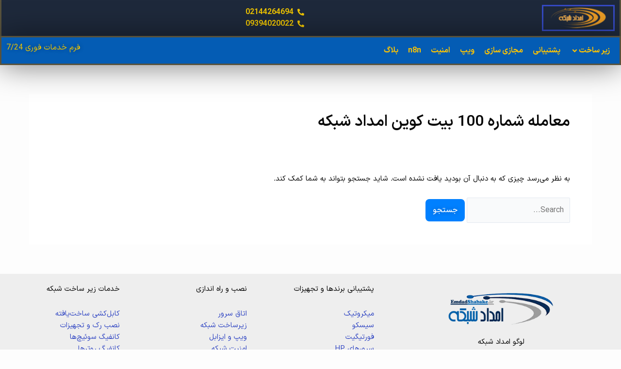

--- FILE ---
content_type: text/css; charset=UTF-8
request_url: https://emdadshabake.ir/wp-content/uploads/elementor/css/post-8576.css?ver=1767850900
body_size: 770
content:
.elementor-kit-8576{--e-global-color-accent:#1B252F;--e-global-color-secondary:#FDFDFD;--e-global-color-text:#070707;--e-global-color-primary:#EFC400;--e-global-color-c2ca357:#F4F6FB;--e-global-color-82987df:#FFC400;--e-global-color-cbca9fa:#FFDD9B;--e-global-color-719e0b1:#EE0909;--e-global-color-efa09f2:#354ac4;--e-global-color-a07079f:#EE9E31;--e-global-color-8f3c5d9:#02584D;--e-global-color-d606dcd:#DAA520;--e-global-color-15fceff:#02584D;--e-global-color-9dd18fd:#05DBC1;--e-global-color-619944e:white;--e-global-color-89c0a17:#F1F3F6;--e-global-color-9b20c54:#0080FF;--e-global-typography-primary-font-family:"IransansXV";--e-global-typography-primary-font-size:16px;--e-global-typography-primary-font-weight:700;--e-global-typography-secondary-font-family:"IransansXV";--e-global-typography-secondary-font-size:20px;--e-global-typography-secondary-font-weight:700;--e-global-typography-text-font-family:"IransansXV";--e-global-typography-text-font-size:12px;--e-global-typography-text-font-weight:400;--e-global-typography-accent-font-family:"IransansXV";--e-global-typography-accent-font-size:38px;--e-global-typography-accent-font-weight:700;--e-global-typography-ad4fb39-font-family:"IransansXV";--e-global-typography-ad4fb39-font-size:30px;--e-global-typography-ad4fb39-font-weight:400;--e-global-typography-ad4fb39-font-style:normal;--e-global-typography-33e04eb-font-family:"IransansXV";--e-global-typography-33e04eb-font-size:24px;--e-global-typography-33e04eb-font-weight:bold;--e-global-typography-7cb84b8-font-family:"IransansXV";--e-global-typography-7cb84b8-font-size:45px;--e-global-typography-7cb84b8-font-weight:bold;--e-global-typography-924f607-font-family:"IransansXV";--e-global-typography-924f607-font-size:3.1rem;--e-global-typography-924f607-font-weight:700;background-color:var( --e-global-color-secondary );color:var( --e-global-color-text );font-family:"IransansXV", Sans-serif;font-size:15px;font-weight:400;}.elementor-kit-8576 button,.elementor-kit-8576 input[type="button"],.elementor-kit-8576 input[type="submit"],.elementor-kit-8576 .elementor-button{background-color:#0080FF;text-shadow:0px 0px 10px rgba(0,0,0,0.3);color:var( --e-global-color-619944e );border-radius:8px 8px 8px 8px;padding:15px 15px 15px 15px;}.elementor-kit-8576 a{color:var( --e-global-color-efa09f2 );font-family:"IransansXV", Sans-serif;font-weight:400;}.elementor-kit-8576 h1{color:var( --e-global-color-text );font-family:"IransansXV", Sans-serif;font-size:45px;font-weight:700;}.elementor-kit-8576 h2{color:var( --e-global-color-secondary );font-family:"IransansXV", Sans-serif;font-size:32px;font-weight:700;}.elementor-kit-8576 h3{color:var( --e-global-color-text );font-family:"IransansXV", Sans-serif;font-size:24px;font-weight:700;}.elementor-kit-8576 h4{color:var( --e-global-color-text );font-family:"IransansXV", Sans-serif;font-size:20px;font-weight:700;}.elementor-kit-8576 h5{color:var( --e-global-color-text );font-family:"IransansXV", Sans-serif;font-weight:700;}.elementor-kit-8576 h6{color:var( --e-global-color-text );font-family:"IransansXV", Sans-serif;font-size:18px;font-weight:700;}.elementor-kit-8576 label{font-family:var( --e-global-typography-secondary-font-family ), Sans-serif;font-size:var( --e-global-typography-secondary-font-size );font-weight:var( --e-global-typography-secondary-font-weight );}.elementor-kit-8576 input:not([type="button"]):not([type="submit"]),.elementor-kit-8576 textarea,.elementor-kit-8576 .elementor-field-textual{font-family:"IransansXV", Sans-serif;color:var( --e-global-color-text );}.elementor-section.elementor-section-boxed > .elementor-container{max-width:1140px;}.e-con{--container-max-width:1140px;}.elementor-widget:not(:last-child){--kit-widget-spacing:4px;}.elementor-element{--widgets-spacing:4px 4px;--widgets-spacing-row:4px;--widgets-spacing-column:4px;}{}h1.entry-title{display:var(--page-title-display);}@media(max-width:1024px){.elementor-kit-8576 label{font-size:var( --e-global-typography-secondary-font-size );}.elementor-section.elementor-section-boxed > .elementor-container{max-width:1024px;}.e-con{--container-max-width:1024px;}}@media(max-width:767px){.elementor-kit-8576{--e-global-typography-ad4fb39-font-size:32px;}.elementor-kit-8576 label{font-size:var( --e-global-typography-secondary-font-size );}.elementor-section.elementor-section-boxed > .elementor-container{max-width:767px;}.e-con{--container-max-width:767px;}}@media(min-width:2400px){.elementor-kit-8576 label{font-size:var( --e-global-typography-secondary-font-size );}.elementor-section.elementor-section-boxed > .elementor-container{max-width:1500px;}.e-con{--container-max-width:1500px;}}/* Start Custom Fonts CSS */@font-face {
	font-family: 'IransansXV';
	font-style: normal;
	font-weight: normal;
	font-display: auto;
	src: url('https://emdadshabake.ir/wp-content/uploads/2025/12/IRANSansXV.woff2') format('woff2'),
		url('https://emdadshabake.ir/wp-content/uploads/2025/12/IRANSansXV.woff') format('woff');
}
@font-face {
	font-family: 'IransansXV';
	font-style: normal;
	font-weight: bold;
	font-display: auto;
	src: url('https://emdadshabake.ir/wp-content/uploads/2025/12/IRANSansXV.woff2') format('woff2'),
		url('https://emdadshabake.ir/wp-content/uploads/2025/12/IRANSansXV.woff') format('woff');
}
@font-face {
	font-family: 'IransansXV';
	font-style: normal;
	font-weight: 100;
	font-display: auto;
	src: url('https://emdadshabake.ir/wp-content/uploads/2025/12/IRANSansXV.woff2') format('woff2'),
		url('https://emdadshabake.ir/wp-content/uploads/2025/12/IRANSansXV.woff') format('woff');
}
@font-face {
	font-family: 'IransansXV';
	font-style: normal;
	font-weight: 200;
	font-display: auto;
	src: url('https://emdadshabake.ir/wp-content/uploads/2025/12/IRANSansXV.woff2') format('woff2'),
		url('https://emdadshabake.ir/wp-content/uploads/2025/12/IRANSansXV.woff') format('woff');
}
@font-face {
	font-family: 'IransansXV';
	font-style: normal;
	font-weight: 300;
	font-display: auto;
	src: url('https://emdadshabake.ir/wp-content/uploads/2025/12/IRANSansXV.woff2') format('woff2'),
		url('https://emdadshabake.ir/wp-content/uploads/2025/12/IRANSansXV.woff') format('woff');
}
@font-face {
	font-family: 'IransansXV';
	font-style: normal;
	font-weight: 400;
	font-display: auto;
	src: url('https://emdadshabake.ir/wp-content/uploads/2025/12/IRANSansXV.woff2') format('woff2'),
		url('https://emdadshabake.ir/wp-content/uploads/2025/12/IRANSansXV.woff') format('woff');
}
@font-face {
	font-family: 'IransansXV';
	font-style: normal;
	font-weight: 500;
	font-display: auto;
	src: url('https://emdadshabake.ir/wp-content/uploads/2025/12/IRANSansXV.woff2') format('woff2'),
		url('https://emdadshabake.ir/wp-content/uploads/2025/12/IRANSansXV.woff') format('woff');
}
@font-face {
	font-family: 'IransansXV';
	font-style: normal;
	font-weight: 600;
	font-display: auto;
	src: url('https://emdadshabake.ir/wp-content/uploads/2025/12/IRANSansXV.woff2') format('woff2'),
		url('https://emdadshabake.ir/wp-content/uploads/2025/12/IRANSansXV.woff') format('woff');
}
@font-face {
	font-family: 'IransansXV';
	font-style: normal;
	font-weight: 700;
	font-display: auto;
	src: url('https://emdadshabake.ir/wp-content/uploads/2025/12/IRANSansXV.woff2') format('woff2'),
		url('https://emdadshabake.ir/wp-content/uploads/2025/12/IRANSansXV.woff') format('woff');
}
@font-face {
	font-family: 'IransansXV';
	font-style: normal;
	font-weight: 800;
	font-display: auto;
	src: url('https://emdadshabake.ir/wp-content/uploads/2025/12/IRANSansXV.woff2') format('woff2'),
		url('https://emdadshabake.ir/wp-content/uploads/2025/12/IRANSansXV.woff') format('woff');
}
@font-face {
	font-family: 'IransansXV';
	font-style: normal;
	font-weight: 900;
	font-display: auto;
	src: url('https://emdadshabake.ir/wp-content/uploads/2025/12/IRANSansXV.woff2') format('woff2'),
		url('https://emdadshabake.ir/wp-content/uploads/2025/12/IRANSansXV.woff') format('woff');
}
/* End Custom Fonts CSS */

--- FILE ---
content_type: text/css; charset=UTF-8
request_url: https://emdadshabake.ir/wp-content/uploads/elementor/css/post-11344.css?ver=1767850900
body_size: 1694
content:
.elementor-11344 .elementor-element.elementor-element-f24d6bc{--display:flex;--flex-direction:row;--container-widget-width:initial;--container-widget-height:100%;--container-widget-flex-grow:1;--container-widget-align-self:stretch;--flex-wrap-mobile:wrap;--justify-content:space-between;--gap:0px 0px;--row-gap:0px;--column-gap:0px;border-style:solid;--border-style:solid;border-color:#58523C;--border-color:#58523C;box-shadow:0px 2px 62px 0px rgba(0,0,0,0.5);--margin-top:-3px;--margin-bottom:0px;--margin-left:0px;--margin-right:0px;--padding-top:0px;--padding-bottom:0px;--padding-left:0px;--padding-right:0px;}.elementor-11344 .elementor-element.elementor-element-f24d6bc:not(.elementor-motion-effects-element-type-background), .elementor-11344 .elementor-element.elementor-element-f24d6bc > .elementor-motion-effects-container > .elementor-motion-effects-layer{background-color:var( --e-global-color-astglobalcolor2 );}.elementor-11344 .elementor-element.elementor-element-f24d6bc.e-con{--flex-grow:0;--flex-shrink:0;}.elementor-11344 .elementor-element.elementor-element-f540cd1{--display:flex;--flex-direction:row;--container-widget-width:calc( ( 1 - var( --container-widget-flex-grow ) ) * 100% );--container-widget-height:100%;--container-widget-flex-grow:1;--container-widget-align-self:stretch;--flex-wrap-mobile:wrap;--justify-content:flex-start;--align-items:center;}.elementor-11344 .elementor-element.elementor-element-f540cd1.e-con{--flex-grow:0;--flex-shrink:0;}.elementor-widget-image .widget-image-caption{color:var( --e-global-color-text );font-family:var( --e-global-typography-text-font-family ), Sans-serif;font-size:var( --e-global-typography-text-font-size );font-weight:var( --e-global-typography-text-font-weight );}.elementor-11344 .elementor-element.elementor-element-ea7c940.elementor-element{--flex-grow:0;--flex-shrink:0;}.elementor-11344 .elementor-element.elementor-element-ea7c940:hover img{filter:brightness( 124% ) contrast( 113% ) saturate( 100% ) blur( 0px ) hue-rotate( 0deg );}.elementor-11344 .elementor-element.elementor-element-ea7c940 img{border-style:solid;}.elementor-11344 .elementor-element.elementor-element-c800995{--display:flex;--flex-direction:row;--container-widget-width:calc( ( 1 - var( --container-widget-flex-grow ) ) * 100% );--container-widget-height:100%;--container-widget-flex-grow:1;--container-widget-align-self:stretch;--flex-wrap-mobile:wrap;--justify-content:center;--align-items:center;}.elementor-11344 .elementor-element.elementor-element-c800995.e-con{--flex-grow:1;--flex-shrink:0;}.elementor-widget-icon-list .elementor-icon-list-item:not(:last-child):after{border-color:var( --e-global-color-text );}.elementor-widget-icon-list .elementor-icon-list-icon i{color:var( --e-global-color-primary );}.elementor-widget-icon-list .elementor-icon-list-icon svg{fill:var( --e-global-color-primary );}.elementor-widget-icon-list .elementor-icon-list-item > .elementor-icon-list-text, .elementor-widget-icon-list .elementor-icon-list-item > a{font-family:var( --e-global-typography-text-font-family ), Sans-serif;font-size:var( --e-global-typography-text-font-size );font-weight:var( --e-global-typography-text-font-weight );}.elementor-widget-icon-list .elementor-icon-list-text{color:var( --e-global-color-secondary );}.elementor-11344 .elementor-element.elementor-element-3fd00de{width:var( --container-widget-width, 70% );max-width:70%;padding:0px 0px 0px 30px;--container-widget-width:70%;--container-widget-flex-grow:0;--e-icon-list-icon-size:14px;--icon-vertical-offset:0px;}.elementor-11344 .elementor-element.elementor-element-3fd00de.elementor-element{--align-self:center;--flex-grow:1;--flex-shrink:0;}.elementor-11344 .elementor-element.elementor-element-3fd00de .elementor-icon-list-items:not(.elementor-inline-items) .elementor-icon-list-item:not(:last-child){padding-block-end:calc(0px/2);}.elementor-11344 .elementor-element.elementor-element-3fd00de .elementor-icon-list-items:not(.elementor-inline-items) .elementor-icon-list-item:not(:first-child){margin-block-start:calc(0px/2);}.elementor-11344 .elementor-element.elementor-element-3fd00de .elementor-icon-list-items.elementor-inline-items .elementor-icon-list-item{margin-inline:calc(0px/2);}.elementor-11344 .elementor-element.elementor-element-3fd00de .elementor-icon-list-items.elementor-inline-items{margin-inline:calc(-0px/2);}.elementor-11344 .elementor-element.elementor-element-3fd00de .elementor-icon-list-items.elementor-inline-items .elementor-icon-list-item:after{inset-inline-end:calc(-0px/2);}.elementor-11344 .elementor-element.elementor-element-3fd00de .elementor-icon-list-icon i{color:var( --e-global-color-primary );transition:color 0.3s;}.elementor-11344 .elementor-element.elementor-element-3fd00de .elementor-icon-list-icon svg{fill:var( --e-global-color-primary );transition:fill 0.3s;}.elementor-11344 .elementor-element.elementor-element-3fd00de .elementor-icon-list-icon{padding-inline-end:3px;}.elementor-11344 .elementor-element.elementor-element-3fd00de .elementor-icon-list-item > .elementor-icon-list-text, .elementor-11344 .elementor-element.elementor-element-3fd00de .elementor-icon-list-item > a{font-family:var( --e-global-typography-primary-font-family ), Sans-serif;font-size:var( --e-global-typography-primary-font-size );font-weight:var( --e-global-typography-primary-font-weight );}.elementor-11344 .elementor-element.elementor-element-3fd00de .elementor-icon-list-text{color:var( --e-global-color-primary );transition:color 0.5s;}.elementor-11344 .elementor-element.elementor-element-3fd00de .elementor-icon-list-item:hover .elementor-icon-list-text{color:var( --e-global-color-c2ca357 );}.elementor-11344 .elementor-element.elementor-element-5fa9a8a{--display:flex;--flex-direction:row;--container-widget-width:initial;--container-widget-height:100%;--container-widget-flex-grow:1;--container-widget-align-self:stretch;--flex-wrap-mobile:wrap;--justify-content:flex-start;--gap:0px 0px;--row-gap:0px;--column-gap:0px;border-style:solid;--border-style:solid;border-color:#58523C;--border-color:#58523C;box-shadow:0px 2px 62px 0px rgba(0,0,0,0.5);--margin-top:-3px;--margin-bottom:0px;--margin-left:0px;--margin-right:0px;--padding-top:0px;--padding-bottom:0px;--padding-left:0px;--padding-right:0px;}.elementor-11344 .elementor-element.elementor-element-5fa9a8a:not(.elementor-motion-effects-element-type-background), .elementor-11344 .elementor-element.elementor-element-5fa9a8a > .elementor-motion-effects-container > .elementor-motion-effects-layer{background-color:var( --e-global-color-astglobalcolor1 );}.elementor-11344 .elementor-element.elementor-element-5fa9a8a.e-con{--flex-grow:0;--flex-shrink:0;}.elementor-11344 .elementor-element.elementor-element-6c51355{--display:flex;--flex-direction:row;--container-widget-width:calc( ( 1 - var( --container-widget-flex-grow ) ) * 100% );--container-widget-height:100%;--container-widget-flex-grow:1;--container-widget-align-self:stretch;--flex-wrap-mobile:wrap;--justify-content:flex-start;--align-items:center;}.elementor-11344 .elementor-element.elementor-element-6c51355.e-con{--flex-grow:0;--flex-shrink:0;}.elementor-11344 .elementor-element.elementor-element-7395d33{width:var( --container-widget-width, 3.393% );max-width:3.393%;--container-widget-width:3.393%;--container-widget-flex-grow:0;}.elementor-11344 .elementor-element.elementor-element-7395d33.elementor-element{--flex-grow:0;--flex-shrink:0;}.elementor-11344 .elementor-element.elementor-element-7395d33 .jet-mobile-menu__toggle .jet-mobile-menu__toggle-icon{color:var( --e-global-color-82987df );}.elementor-11344 .elementor-element.elementor-element-7395d33 .jet-mobile-menu__breadcrumbs .breadcrumb-label{color:var( --e-global-color-9dd18fd );font-family:var( --e-global-typography-primary-font-family ), Sans-serif;font-size:var( --e-global-typography-primary-font-size );font-weight:var( --e-global-typography-primary-font-weight );}.elementor-11344 .elementor-element.elementor-element-7395d33 .jet-mobile-menu__container{z-index:999;}.elementor-11344 .elementor-element.elementor-element-7395d33 .jet-mobile-menu-widget .jet-mobile-menu-cover{z-index:calc(999-1);}.elementor-11344 .elementor-element.elementor-element-7395d33 .jet-mobile-menu__item .jet-menu-icon{align-self:center;justify-content:center;color:var( --e-global-color-primary );}.elementor-11344 .elementor-element.elementor-element-7395d33 .jet-mobile-menu__item .jet-menu-label{font-family:var( --e-global-typography-primary-font-family ), Sans-serif;font-size:var( --e-global-typography-primary-font-size );font-weight:var( --e-global-typography-primary-font-weight );color:var( --e-global-color-82987df );}.elementor-11344 .elementor-element.elementor-element-7395d33 .jet-mobile-menu__item .jet-menu-badge{align-self:flex-start;}.elementor-11344 .elementor-element.elementor-element-9b709e7{width:var( --container-widget-width, 94.15% );max-width:94.15%;--container-widget-width:94.15%;--container-widget-flex-grow:0;--jmm-top-item-icon-color:var( --e-global-color-primary );--jmm-top-item-title-color:var( --e-global-color-82987df );--jmm-top-item-dropdown-icon-color:var( --e-global-color-82987df );--jmm-top-hover-item-icon-color:var( --e-global-color-82987df );--jmm-top-hover-item-title-color:var( --e-global-color-c2ca357 );--jmm-top-hover-item-dropdown-color:var( --e-global-color-82987df );--jmm-top-active-item-title-color:var( --e-global-color-c2ca357 );}.elementor-11344 .elementor-element.elementor-element-9b709e7.elementor-element{--flex-grow:0;--flex-shrink:0;}.elementor-11344 .elementor-element.elementor-element-9b709e7 .jet-mega-menu.jet-mega-menu--layout-horizontal .jet-mega-menu-item__link--top-level,
							.elementor-11344 .elementor-element.elementor-element-9b709e7 .jet-mega-menu.jet-mega-menu--layout-vertical .jet-mega-menu-item__link--top-level{font-family:"IransansXV", Sans-serif;font-size:16px;font-weight:700;}.elementor-11344 .elementor-element.elementor-element-7d607f7{--display:flex;--flex-direction:row;--container-widget-width:calc( ( 1 - var( --container-widget-flex-grow ) ) * 100% );--container-widget-height:100%;--container-widget-flex-grow:1;--container-widget-align-self:stretch;--flex-wrap-mobile:wrap;--justify-content:center;--align-items:center;}.elementor-11344 .elementor-element.elementor-element-7d607f7.e-con{--flex-grow:1;--flex-shrink:0;}.elementor-widget-heading .elementor-heading-title{font-family:var( --e-global-typography-primary-font-family ), Sans-serif;font-size:var( --e-global-typography-primary-font-size );font-weight:var( --e-global-typography-primary-font-weight );color:var( --e-global-color-primary );}.elementor-11344 .elementor-element.elementor-element-ed24a53{width:100%;max-width:100%;text-align:end;}.elementor-11344 .elementor-element.elementor-element-ed24a53.elementor-element{--order:99999 /* order end hack */;}.elementor-11344 .elementor-element.elementor-element-ed24a53 .elementor-heading-title{font-family:var( --e-global-typography-primary-font-family ), Sans-serif;font-size:var( --e-global-typography-primary-font-size );font-weight:var( --e-global-typography-primary-font-weight );-webkit-text-stroke-color:#000;stroke:#000;text-shadow:0px 0px 10px rgba(0,0,0,0.3);}.elementor-11344 .elementor-element.elementor-element-ed24a53 .elementor-heading-title a:hover, .elementor-11344 .elementor-element.elementor-element-ed24a53 .elementor-heading-title a:focus{color:var( --e-global-color-c2ca357 );}.elementor-11344:not(.elementor-motion-effects-element-type-background), .elementor-11344 > .elementor-motion-effects-container > .elementor-motion-effects-layer{background-color:var( --e-global-color-accent );}.elementor-theme-builder-content-area{height:400px;}.elementor-location-header:before, .elementor-location-footer:before{content:"";display:table;clear:both;}@media(max-width:1024px){.elementor-widget-image .widget-image-caption{font-size:var( --e-global-typography-text-font-size );}.elementor-widget-icon-list .elementor-icon-list-item > .elementor-icon-list-text, .elementor-widget-icon-list .elementor-icon-list-item > a{font-size:var( --e-global-typography-text-font-size );}.elementor-11344 .elementor-element.elementor-element-3fd00de .elementor-icon-list-item > .elementor-icon-list-text, .elementor-11344 .elementor-element.elementor-element-3fd00de .elementor-icon-list-item > a{font-size:var( --e-global-typography-primary-font-size );}.elementor-11344 .elementor-element.elementor-element-7395d33{width:var( --container-widget-width, 46.934px );max-width:46.934px;--container-widget-width:46.934px;--container-widget-flex-grow:0;}.elementor-11344 .elementor-element.elementor-element-7395d33 .jet-mobile-menu__breadcrumbs .breadcrumb-label{font-size:var( --e-global-typography-primary-font-size );}.elementor-11344 .elementor-element.elementor-element-7395d33 .jet-mobile-menu__item .jet-menu-label{font-size:var( --e-global-typography-primary-font-size );}.elementor-11344 .elementor-element.elementor-element-9b709e7{width:var( --container-widget-width, 649.02px );max-width:649.02px;--container-widget-width:649.02px;--container-widget-flex-grow:0;}.elementor-11344 .elementor-element.elementor-element-7d607f7{--min-height:15px;}.elementor-widget-heading .elementor-heading-title{font-size:var( --e-global-typography-primary-font-size );}.elementor-11344 .elementor-element.elementor-element-ed24a53 .elementor-heading-title{font-size:var( --e-global-typography-primary-font-size );}}@media(min-width:768px){.elementor-11344 .elementor-element.elementor-element-f540cd1{--width:50%;}.elementor-11344 .elementor-element.elementor-element-c800995{--width:50px;}.elementor-11344 .elementor-element.elementor-element-6c51355{--width:83.947%;}.elementor-11344 .elementor-element.elementor-element-7d607f7{--width:50px;}}@media(max-width:1024px) and (min-width:768px){.elementor-11344 .elementor-element.elementor-element-f540cd1{--width:40%;}.elementor-11344 .elementor-element.elementor-element-c800995{--width:50%;}.elementor-11344 .elementor-element.elementor-element-6c51355{--width:40%;}.elementor-11344 .elementor-element.elementor-element-7d607f7{--width:40%;}}@media(min-width:2400px){.elementor-11344 .elementor-element.elementor-element-f24d6bc{--width:100%;--flex-direction:row;--container-widget-width:calc( ( 1 - var( --container-widget-flex-grow ) ) * 100% );--container-widget-height:100%;--container-widget-flex-grow:1;--container-widget-align-self:stretch;--flex-wrap-mobile:wrap;--justify-content:space-between;--align-items:center;--gap:0px 0px;--row-gap:0px;--column-gap:0px;--margin-top:0px;--margin-bottom:0px;--margin-left:0px;--margin-right:0px;}.elementor-11344 .elementor-element.elementor-element-f540cd1{--width:40%;--flex-direction:row;--container-widget-width:calc( ( 1 - var( --container-widget-flex-grow ) ) * 100% );--container-widget-height:100%;--container-widget-flex-grow:1;--container-widget-align-self:stretch;--flex-wrap-mobile:wrap;--justify-content:flex-start;--align-items:center;--margin-top:0px;--margin-bottom:0px;--margin-left:0px;--margin-right:20px;--padding-top:0px;--padding-bottom:0px;--padding-left:0px;--padding-right:60px;}.elementor-11344 .elementor-element.elementor-element-f540cd1.e-con{--order:-99999 /* order start hack */;}.elementor-widget-image .widget-image-caption{font-size:var( --e-global-typography-text-font-size );}.elementor-11344 .elementor-element.elementor-element-c800995{--width:40%;--flex-direction:row;--container-widget-width:initial;--container-widget-height:100%;--container-widget-flex-grow:1;--container-widget-align-self:stretch;--flex-wrap-mobile:wrap;--justify-content:space-between;--margin-top:0px;--margin-bottom:0px;--margin-left:0px;--margin-right:0px;--padding-top:0px;--padding-bottom:0px;--padding-left:50px;--padding-right:0px;}.elementor-11344 .elementor-element.elementor-element-c800995.e-con{--order:-99999 /* order start hack */;}.elementor-widget-icon-list .elementor-icon-list-item > .elementor-icon-list-text, .elementor-widget-icon-list .elementor-icon-list-item > a{font-size:var( --e-global-typography-text-font-size );}.elementor-11344 .elementor-element.elementor-element-3fd00de{width:var( --container-widget-width, 159.094px );max-width:159.094px;--container-widget-width:159.094px;--container-widget-flex-grow:0;}.elementor-11344 .elementor-element.elementor-element-3fd00de.elementor-element{--align-self:flex-end;--order:99999 /* order end hack */;}.elementor-11344 .elementor-element.elementor-element-3fd00de .elementor-icon-list-items:not(.elementor-inline-items) .elementor-icon-list-item:not(:last-child){padding-block-end:calc(0px/2);}.elementor-11344 .elementor-element.elementor-element-3fd00de .elementor-icon-list-items:not(.elementor-inline-items) .elementor-icon-list-item:not(:first-child){margin-block-start:calc(0px/2);}.elementor-11344 .elementor-element.elementor-element-3fd00de .elementor-icon-list-items.elementor-inline-items .elementor-icon-list-item{margin-inline:calc(0px/2);}.elementor-11344 .elementor-element.elementor-element-3fd00de .elementor-icon-list-items.elementor-inline-items{margin-inline:calc(-0px/2);}.elementor-11344 .elementor-element.elementor-element-3fd00de .elementor-icon-list-items.elementor-inline-items .elementor-icon-list-item:after{inset-inline-end:calc(-0px/2);}.elementor-11344 .elementor-element.elementor-element-3fd00de .elementor-icon-list-item > .elementor-icon-list-text, .elementor-11344 .elementor-element.elementor-element-3fd00de .elementor-icon-list-item > a{font-size:var( --e-global-typography-primary-font-size );}.elementor-11344 .elementor-element.elementor-element-5fa9a8a{--width:100%;--flex-direction:row;--container-widget-width:calc( ( 1 - var( --container-widget-flex-grow ) ) * 100% );--container-widget-height:100%;--container-widget-flex-grow:1;--container-widget-align-self:stretch;--flex-wrap-mobile:wrap;--justify-content:space-between;--align-items:center;--gap:0px 0px;--row-gap:0px;--column-gap:0px;--margin-top:0px;--margin-bottom:0px;--margin-left:0px;--margin-right:0px;}.elementor-11344 .elementor-element.elementor-element-6c51355{--width:40%;--flex-direction:row;--container-widget-width:calc( ( 1 - var( --container-widget-flex-grow ) ) * 100% );--container-widget-height:100%;--container-widget-flex-grow:1;--container-widget-align-self:stretch;--flex-wrap-mobile:wrap;--justify-content:flex-start;--align-items:center;--margin-top:0px;--margin-bottom:0px;--margin-left:0px;--margin-right:20px;--padding-top:0px;--padding-bottom:0px;--padding-left:0px;--padding-right:60px;}.elementor-11344 .elementor-element.elementor-element-6c51355.e-con{--order:-99999 /* order start hack */;}.elementor-11344 .elementor-element.elementor-element-7395d33 .jet-mobile-menu__breadcrumbs .breadcrumb-label{font-size:var( --e-global-typography-primary-font-size );}.elementor-11344 .elementor-element.elementor-element-7395d33 .jet-mobile-menu__item .jet-menu-label{font-size:var( --e-global-typography-primary-font-size );}.elementor-11344 .elementor-element.elementor-element-7d607f7{--width:40%;--flex-direction:row;--container-widget-width:initial;--container-widget-height:100%;--container-widget-flex-grow:1;--container-widget-align-self:stretch;--flex-wrap-mobile:wrap;--justify-content:space-between;--margin-top:0px;--margin-bottom:0px;--margin-left:0px;--margin-right:0px;--padding-top:0px;--padding-bottom:0px;--padding-left:50px;--padding-right:0px;}.elementor-11344 .elementor-element.elementor-element-7d607f7.e-con{--order:-99999 /* order start hack */;}.elementor-widget-heading .elementor-heading-title{font-size:var( --e-global-typography-primary-font-size );}.elementor-11344 .elementor-element.elementor-element-ed24a53 .elementor-heading-title{font-size:var( --e-global-typography-primary-font-size );}}@media(max-width:767px){.elementor-11344 .elementor-element.elementor-element-f24d6bc{--flex-direction:row;--container-widget-width:initial;--container-widget-height:100%;--container-widget-flex-grow:1;--container-widget-align-self:stretch;--flex-wrap-mobile:wrap;--justify-content:space-between;border-width:0px 0px 1px 0px;--border-top-width:0px;--border-right-width:0px;--border-bottom-width:1px;--border-left-width:0px;--border-radius:0px 0px 0px 0px;}.elementor-11344 .elementor-element.elementor-element-f540cd1{--width:40%;}.elementor-widget-image .widget-image-caption{font-size:var( --e-global-typography-text-font-size );}.elementor-11344 .elementor-element.elementor-element-ea7c940{width:var( --container-widget-width, 97.867px );max-width:97.867px;--container-widget-width:97.867px;--container-widget-flex-grow:0;}.elementor-11344 .elementor-element.elementor-element-c800995{--width:50%;--flex-direction:row;--container-widget-width:initial;--container-widget-height:100%;--container-widget-flex-grow:1;--container-widget-align-self:stretch;--flex-wrap-mobile:wrap;--justify-content:flex-end;}.elementor-widget-icon-list .elementor-icon-list-item > .elementor-icon-list-text, .elementor-widget-icon-list .elementor-icon-list-item > a{font-size:var( --e-global-typography-text-font-size );}.elementor-11344 .elementor-element.elementor-element-3fd00de{padding:0px 0px 0px 10px;--container-widget-width:100%;--container-widget-flex-grow:0;width:var( --container-widget-width, 100% );max-width:100%;--e-icon-list-icon-size:8px;--icon-vertical-align:center;--icon-vertical-offset:-3px;}.elementor-11344 .elementor-element.elementor-element-3fd00de.elementor-element{--align-self:flex-end;--order:99999 /* order end hack */;}.elementor-11344 .elementor-element.elementor-element-3fd00de .elementor-icon-list-items:not(.elementor-inline-items) .elementor-icon-list-item:not(:last-child){padding-block-end:calc(0px/2);}.elementor-11344 .elementor-element.elementor-element-3fd00de .elementor-icon-list-items:not(.elementor-inline-items) .elementor-icon-list-item:not(:first-child){margin-block-start:calc(0px/2);}.elementor-11344 .elementor-element.elementor-element-3fd00de .elementor-icon-list-items.elementor-inline-items .elementor-icon-list-item{margin-inline:calc(0px/2);}.elementor-11344 .elementor-element.elementor-element-3fd00de .elementor-icon-list-items.elementor-inline-items{margin-inline:calc(-0px/2);}.elementor-11344 .elementor-element.elementor-element-3fd00de .elementor-icon-list-items.elementor-inline-items .elementor-icon-list-item:after{inset-inline-end:calc(-0px/2);}.elementor-11344 .elementor-element.elementor-element-3fd00de .elementor-icon-list-item > .elementor-icon-list-text, .elementor-11344 .elementor-element.elementor-element-3fd00de .elementor-icon-list-item > a{font-size:var( --e-global-typography-primary-font-size );}.elementor-11344 .elementor-element.elementor-element-5fa9a8a{--flex-direction:row;--container-widget-width:initial;--container-widget-height:100%;--container-widget-flex-grow:1;--container-widget-align-self:stretch;--flex-wrap-mobile:wrap;--justify-content:space-between;border-width:0px 0px 1px 0px;--border-top-width:0px;--border-right-width:0px;--border-bottom-width:1px;--border-left-width:0px;--border-radius:0px 0px 0px 0px;}.elementor-11344 .elementor-element.elementor-element-6c51355{--width:40%;}.elementor-11344 .elementor-element.elementor-element-7395d33 .jet-mobile-menu__breadcrumbs .breadcrumb-label{font-size:var( --e-global-typography-primary-font-size );}.elementor-11344 .elementor-element.elementor-element-7395d33 .jet-mobile-menu__item .jet-menu-label{font-size:var( --e-global-typography-primary-font-size );}.elementor-11344 .elementor-element.elementor-element-7d607f7{--width:40%;--flex-direction:row;--container-widget-width:initial;--container-widget-height:100%;--container-widget-flex-grow:1;--container-widget-align-self:stretch;--flex-wrap-mobile:wrap;--justify-content:flex-end;}.elementor-widget-heading .elementor-heading-title{font-size:var( --e-global-typography-primary-font-size );}.elementor-11344 .elementor-element.elementor-element-ed24a53.elementor-element{--order:-99999 /* order start hack */;}.elementor-11344 .elementor-element.elementor-element-ed24a53{text-align:end;}.elementor-11344 .elementor-element.elementor-element-ed24a53 .elementor-heading-title{font-size:var( --e-global-typography-primary-font-size );}}